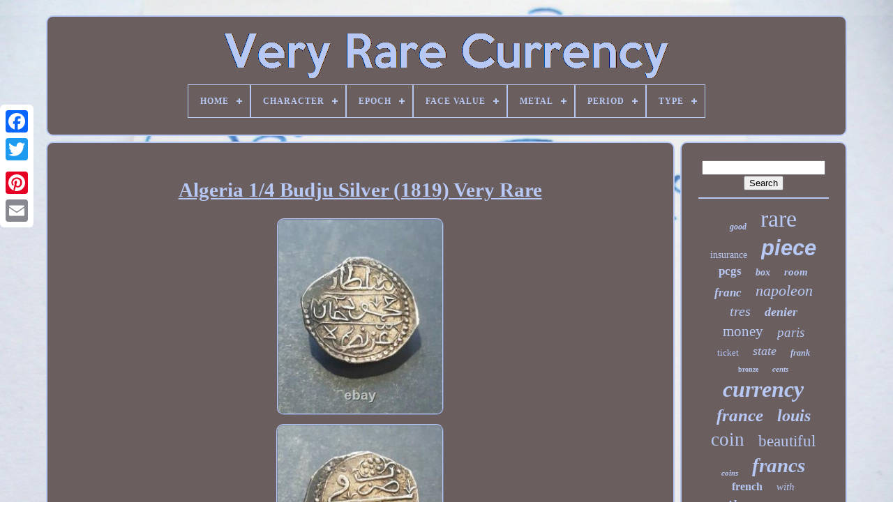

--- FILE ---
content_type: text/html; charset=UTF-8
request_url: https://tresraremonnaie.com/en/algeria-1-4-budju-silver-1819-very-rare-4.php
body_size: 4912
content:
	


<!DOCTYPE HTML> 
   


 <HTML>

 


  <HEAD>  
	

		
 <TITLE> 
Algeria 1/4 Budju Silver (1819) Very Rare 
  
	</TITLE>
	 
 <LINK  TYPE="image/png" REL="icon"  HREF="https://tresraremonnaie.com/favicon.png">	  


	  	 
<!--###############################################################-->
<META  HTTP-EQUIV="content-type"   CONTENT="text/html; charset=UTF-8">
   
	 
		 	<META  CONTENT="width=device-width, initial-scale=1"	NAME="viewport">     	  
	
	 <LINK HREF="https://tresraremonnaie.com/lysy.css"	TYPE="text/css" REL="stylesheet">  
		 	 

 <LINK HREF="https://tresraremonnaie.com/zanobemu.css"  REL="stylesheet" TYPE="text/css">	 


	<SCRIPT   SRC="https://code.jquery.com/jquery-latest.min.js"   TYPE="text/javascript"></SCRIPT>	
 	 
	 	<SCRIPT TYPE="text/javascript"  SRC="https://tresraremonnaie.com/qymo.js"> 	

 </SCRIPT> 
	

		 	 <SCRIPT  SRC="https://tresraremonnaie.com/vitahi.js"   TYPE="text/javascript">
 </SCRIPT> 
	

	<SCRIPT SRC="https://tresraremonnaie.com/janu.js"   ASYNC  TYPE="text/javascript"> 
  </SCRIPT>  
		
<SCRIPT	TYPE="text/javascript"   ASYNC  SRC="https://tresraremonnaie.com/sypymu.js">  


 </SCRIPT>  		
	
	 

<SCRIPT TYPE="text/javascript">   	var a2a_config = a2a_config || {};a2a_config.no_3p = 1;

</SCRIPT>  
 		 

	
		
<SCRIPT TYPE="text/javascript"> 	

 
	window.onload = function ()
	{
		behatevav('cetywy', 'Search', 'https://tresraremonnaie.com/en/recherche.php');
		sylacucih("tysuwijim.php","hkrbte", "Algeria 1/4 Budju Silver (1819) Very Rare");
		
		
	}
	

</SCRIPT>

 
  		</HEAD>
 	 	
  	
		 
<BODY DATA-ID="255883459933">
 



	

		
<!--###############################################################-->
<DIV STYLE="left:0px; top:150px;"	CLASS="a2a_kit a2a_kit_size_32 a2a_floating_style a2a_vertical_style">
 

		  <A   CLASS="a2a_button_facebook">		
		 </A>
			
		
 
 

<A CLASS="a2a_button_twitter">	 </A> 
	  
		
<A CLASS="a2a_button_google_plus"> 
  
  </A>  	 	
		
 <A  CLASS="a2a_button_pinterest">
 </A>  	
 
			 <A CLASS="a2a_button_email">  

</A>  	
		</DIV> 		 

	
	<DIV ID="balehyb">    	 
		
  <DIV   ID="sypemo">

 	 	   
			<A	HREF="https://tresraremonnaie.com/en/">	 	<IMG ALT="Very Rare Currency"  SRC="https://tresraremonnaie.com/en/tres-rare-monnaie.gif">
</A>


			
<div id='romugizy' class='align-center'>
<ul>
<li class='has-sub'><a href='https://tresraremonnaie.com/en/'><span>Home</span></a>
<ul>
	<li><a href='https://tresraremonnaie.com/en/all-items-very-rare-currency.php'><span>All items</span></a></li>
	<li><a href='https://tresraremonnaie.com/en/newest-items-very-rare-currency.php'><span>Newest items</span></a></li>
	<li><a href='https://tresraremonnaie.com/en/most-viewed-items-very-rare-currency.php'><span>Most viewed items</span></a></li>
	<li><a href='https://tresraremonnaie.com/en/recent-videos-very-rare-currency.php'><span>Recent videos</span></a></li>
</ul>
</li>

<li class='has-sub'><a href='https://tresraremonnaie.com/en/character/'><span>Character</span></a>
<ul>
	<li><a href='https://tresraremonnaie.com/en/character/ceres.php'><span>Ceres (9)</span></a></li>
	<li><a href='https://tresraremonnaie.com/en/character/charles-x.php'><span>Charles X (6)</span></a></li>
	<li><a href='https://tresraremonnaie.com/en/character/danseuse.php'><span>Danseuse (3)</span></a></li>
	<li><a href='https://tresraremonnaie.com/en/character/guiraud.php'><span>Guiraud (6)</span></a></li>
	<li><a href='https://tresraremonnaie.com/en/character/henri-iii.php'><span>Henri Iii (4)</span></a></li>
	<li><a href='https://tresraremonnaie.com/en/character/henry-iii.php'><span>Henry Iii (6)</span></a></li>
	<li><a href='https://tresraremonnaie.com/en/character/henry-iv.php'><span>Henry Iv (4)</span></a></li>
	<li><a href='https://tresraremonnaie.com/en/character/hercules.php'><span>Hercules (7)</span></a></li>
	<li><a href='https://tresraremonnaie.com/en/character/louis-xiii.php'><span>Louis Xiii (7)</span></a></li>
	<li><a href='https://tresraremonnaie.com/en/character/louis-xiv.php'><span>Louis Xiv (53)</span></a></li>
	<li><a href='https://tresraremonnaie.com/en/character/louis-xv.php'><span>Louis Xv (45)</span></a></li>
	<li><a href='https://tresraremonnaie.com/en/character/louis-xvi.php'><span>Louis Xvi (32)</span></a></li>
	<li><a href='https://tresraremonnaie.com/en/character/louis-xviii.php'><span>Louis Xviii (13)</span></a></li>
	<li><a href='https://tresraremonnaie.com/en/character/louis-philippe.php'><span>Louis-philippe (14)</span></a></li>
	<li><a href='https://tresraremonnaie.com/en/character/marianne.php'><span>Marianne (5)</span></a></li>
	<li><a href='https://tresraremonnaie.com/en/character/napoleon.php'><span>Napoleon (40)</span></a></li>
	<li><a href='https://tresraremonnaie.com/en/character/napoleon-iii.php'><span>Napoleon Iii (11)</span></a></li>
	<li><a href='https://tresraremonnaie.com/en/character/pantheon.php'><span>Pantheon (3)</span></a></li>
	<li><a href='https://tresraremonnaie.com/en/character/sower.php'><span>Sower (8)</span></a></li>
	<li><a href='https://tresraremonnaie.com/en/character/victor-hugo.php'><span>Victor Hugo (4)</span></a></li>
	<li><a href='https://tresraremonnaie.com/en/newest-items-very-rare-currency.php'>Other (3973)</a></li>
</ul>
</li>

<li class='has-sub'><a href='https://tresraremonnaie.com/en/epoch/'><span>Epoch</span></a>
<ul>
	<li><a href='https://tresraremonnaie.com/en/epoch/18th-century.php'><span>18th Century (3)</span></a></li>
	<li><a href='https://tresraremonnaie.com/en/epoch/19th-century.php'><span>19th Century (2)</span></a></li>
	<li><a href='https://tresraremonnaie.com/en/newest-items-very-rare-currency.php'>Other (4248)</a></li>
</ul>
</li>

<li class='has-sub'><a href='https://tresraremonnaie.com/en/face-value/'><span>Face Value</span></a>
<ul>
	<li><a href='https://tresraremonnaie.com/en/face-value/1-4-ecu.php'><span>1 / 4 Ecu (8)</span></a></li>
	<li><a href='https://tresraremonnaie.com/en/face-value/1-4-franc.php'><span>1 / 4 Franc (8)</span></a></li>
	<li><a href='https://tresraremonnaie.com/en/face-value/1-cent.php'><span>1 Cent (11)</span></a></li>
	<li><a href='https://tresraremonnaie.com/en/face-value/1-euro.php'><span>1 Euro (59)</span></a></li>
	<li><a href='https://tresraremonnaie.com/en/face-value/1-franc.php'><span>1 Franc (21)</span></a></li>
	<li><a href='https://tresraremonnaie.com/en/face-value/10-euro.php'><span>10 Euro (12)</span></a></li>
	<li><a href='https://tresraremonnaie.com/en/face-value/100-francs.php'><span>100 Francs (11)</span></a></li>
	<li><a href='https://tresraremonnaie.com/en/face-value/2-euro.php'><span>2 Euro (166)</span></a></li>
	<li><a href='https://tresraremonnaie.com/en/face-value/2-francs.php'><span>2 Francs (21)</span></a></li>
	<li><a href='https://tresraremonnaie.com/en/face-value/20-cents.php'><span>20 Cents (25)</span></a></li>
	<li><a href='https://tresraremonnaie.com/en/face-value/20-francs.php'><span>20 Francs (34)</span></a></li>
	<li><a href='https://tresraremonnaie.com/en/face-value/5-francs.php'><span>5 Francs (36)</span></a></li>
	<li><a href='https://tresraremonnaie.com/en/face-value/50-cents.php'><span>50 Cents (10)</span></a></li>
	<li><a href='https://tresraremonnaie.com/en/face-value/50-francs.php'><span>50 Francs (10)</span></a></li>
	<li><a href='https://tresraremonnaie.com/en/face-value/antoninian.php'><span>Antoninian (10)</span></a></li>
	<li><a href='https://tresraremonnaie.com/en/face-value/antoninianus.php'><span>Antoninianus (8)</span></a></li>
	<li><a href='https://tresraremonnaie.com/en/face-value/douzain.php'><span>Douzain (9)</span></a></li>
	<li><a href='https://tresraremonnaie.com/en/face-value/dupondius.php'><span>Dupondius (8)</span></a></li>
	<li><a href='https://tresraremonnaie.com/en/face-value/franc.php'><span>Franc (17)</span></a></li>
	<li><a href='https://tresraremonnaie.com/en/face-value/xxx.php'><span>Xxx (14)</span></a></li>
	<li><a href='https://tresraremonnaie.com/en/newest-items-very-rare-currency.php'>Other (3755)</a></li>
</ul>
</li>

<li class='has-sub'><a href='https://tresraremonnaie.com/en/metal/'><span>Metal</span></a>
<ul>
	<li><a href='https://tresraremonnaie.com/en/metal/aluminium.php'><span>Aluminium (3)</span></a></li>
	<li><a href='https://tresraremonnaie.com/en/metal/aluminum.php'><span>Aluminum (9)</span></a></li>
	<li><a href='https://tresraremonnaie.com/en/metal/billion.php'><span>Billion (2)</span></a></li>
	<li><a href='https://tresraremonnaie.com/en/metal/billon.php'><span>Billon (53)</span></a></li>
	<li><a href='https://tresraremonnaie.com/en/metal/bimetallic.php'><span>Bimetallic (2)</span></a></li>
	<li><a href='https://tresraremonnaie.com/en/metal/brass.php'><span>Brass (5)</span></a></li>
	<li><a href='https://tresraremonnaie.com/en/metal/bronze.php'><span>Bronze (73)</span></a></li>
	<li><a href='https://tresraremonnaie.com/en/metal/bronze-aluminum.php'><span>Bronze-aluminum (2)</span></a></li>
	<li><a href='https://tresraremonnaie.com/en/metal/copper.php'><span>Copper (34)</span></a></li>
	<li><a href='https://tresraremonnaie.com/en/metal/cupro-aluminum.php'><span>Cupro-aluminum (5)</span></a></li>
	<li><a href='https://tresraremonnaie.com/en/metal/gold.php'><span>Gold (63)</span></a></li>
	<li><a href='https://tresraremonnaie.com/en/metal/maillechort.php'><span>Maillechort (6)</span></a></li>
	<li><a href='https://tresraremonnaie.com/en/metal/nickel.php'><span>Nickel (9)</span></a></li>
	<li><a href='https://tresraremonnaie.com/en/metal/silver.php'><span>Silver (283)</span></a></li>
	<li><a href='https://tresraremonnaie.com/en/metal/silver-900.php'><span>Silver 900% (2)</span></a></li>
	<li><a href='https://tresraremonnaie.com/en/metal/silver-999.php'><span>Silver 999% (2)</span></a></li>
	<li><a href='https://tresraremonnaie.com/en/metal/silver-or-billon.php'><span>Silver Or Billon (3)</span></a></li>
	<li><a href='https://tresraremonnaie.com/en/metal/stainless-steel.php'><span>Stainless Steel (3)</span></a></li>
	<li><a href='https://tresraremonnaie.com/en/metal/tin.php'><span>Tin (2)</span></a></li>
	<li><a href='https://tresraremonnaie.com/en/metal/zinc.php'><span>Zinc (11)</span></a></li>
	<li><a href='https://tresraremonnaie.com/en/newest-items-very-rare-currency.php'>Other (3681)</a></li>
</ul>
</li>

<li class='has-sub'><a href='https://tresraremonnaie.com/en/period/'><span>Period</span></a>
<ul>
	<li><a href='https://tresraremonnaie.com/en/period/1795-1900.php'><span>1795 - 1900 (52)</span></a></li>
	<li><a href='https://tresraremonnaie.com/en/period/18th-century.php'><span>18th Century (2)</span></a></li>
	<li><a href='https://tresraremonnaie.com/en/period/1901-1999.php'><span>1901 - 1999 (40)</span></a></li>
	<li><a href='https://tresraremonnaie.com/en/period/1930s.php'><span>1930s (2)</span></a></li>
	<li><a href='https://tresraremonnaie.com/en/period/1940s.php'><span>1940s (3)</span></a></li>
	<li><a href='https://tresraremonnaie.com/en/period/1950s.php'><span>1950s (2)</span></a></li>
	<li><a href='https://tresraremonnaie.com/en/period/after-2000.php'><span>After 2000 (7)</span></a></li>
	<li><a href='https://tresraremonnaie.com/en/period/before-1900.php'><span>Before 1900 (2)</span></a></li>
	<li><a href='https://tresraremonnaie.com/en/period/feudal-coinage.php'><span>Feudal Coinage (2)</span></a></li>
	<li><a href='https://tresraremonnaie.com/en/period/feudal-currency.php'><span>Feudal Currency (17)</span></a></li>
	<li><a href='https://tresraremonnaie.com/en/period/francs-1962-1997.php'><span>Francs 1962 - 1997 (2)</span></a></li>
	<li><a href='https://tresraremonnaie.com/en/period/imperial-96-235-ad.php'><span>Imperial 96 - 235 Ad (20)</span></a></li>
	<li><a href='https://tresraremonnaie.com/en/period/old-francs-20th.php'><span>Old Francs 20th (2)</span></a></li>
	<li><a href='https://tresraremonnaie.com/en/period/old-francs-xxth.php'><span>Old Francs Xxth (2)</span></a></li>
	<li><a href='https://tresraremonnaie.com/en/period/republic-300-27-bc.php'><span>Republic 300 - 27 Bc (6)</span></a></li>
	<li><a href='https://tresraremonnaie.com/en/period/royal-coinage.php'><span>Royal Coinage (9)</span></a></li>
	<li><a href='https://tresraremonnaie.com/en/period/royal-currency.php'><span>Royal Currency (77)</span></a></li>
	<li><a href='https://tresraremonnaie.com/en/newest-items-very-rare-currency.php'>Other (4006)</a></li>
</ul>
</li>

<li class='has-sub'><a href='https://tresraremonnaie.com/en/type/'><span>Type</span></a>
<ul>
	<li><a href='https://tresraremonnaie.com/en/type/20-francs.php'><span>20 Francs (2)</span></a></li>
	<li><a href='https://tresraremonnaie.com/en/type/5-francs.php'><span>5 Francs (3)</span></a></li>
	<li><a href='https://tresraremonnaie.com/en/type/5-points.php'><span>5 Points (3)</span></a></li>
	<li><a href='https://tresraremonnaie.com/en/type/book-work.php'><span>Book, Work (7)</span></a></li>
	<li><a href='https://tresraremonnaie.com/en/type/chips.php'><span>Chips (3)</span></a></li>
	<li><a href='https://tresraremonnaie.com/en/type/coin.php'><span>Coin (21)</span></a></li>
	<li><a href='https://tresraremonnaie.com/en/type/ecu-vertugadin.php'><span>Ecu Vertugadin (2)</span></a></li>
	<li><a href='https://tresraremonnaie.com/en/type/essai.php'><span>Essai (4)</span></a></li>
	<li><a href='https://tresraremonnaie.com/en/type/foreign-medals.php'><span>Foreign Medals (3)</span></a></li>
	<li><a href='https://tresraremonnaie.com/en/type/french-medals.php'><span>French Medals (15)</span></a></li>
	<li><a href='https://tresraremonnaie.com/en/type/insigne-decoration.php'><span>Insigne, Décoration (2)</span></a></li>
	<li><a href='https://tresraremonnaie.com/en/type/jetons.php'><span>Jetons (63)</span></a></li>
	<li><a href='https://tresraremonnaie.com/en/type/livre-ouvrage.php'><span>Livre, Ouvrage (7)</span></a></li>
	<li><a href='https://tresraremonnaie.com/en/type/medal.php'><span>Medal (8)</span></a></li>
	<li><a href='https://tresraremonnaie.com/en/type/monnaie-de-paris.php'><span>Monnaie De Paris (45)</span></a></li>
	<li><a href='https://tresraremonnaie.com/en/type/medaille-belge.php'><span>Médaille Belge (2)</span></a></li>
	<li><a href='https://tresraremonnaie.com/en/type/paris-mint.php'><span>Paris Mint (9)</span></a></li>
	<li><a href='https://tresraremonnaie.com/en/type/school-poster.php'><span>School Poster (6)</span></a></li>
	<li><a href='https://tresraremonnaie.com/en/type/tokens.php'><span>Tokens (45)</span></a></li>
	<li><a href='https://tresraremonnaie.com/en/type/ecu-d-or-au-soleil.php'><span>Écu D'or Au Soleil (2)</span></a></li>
	<li><a href='https://tresraremonnaie.com/en/newest-items-very-rare-currency.php'>Other (4001)</a></li>
</ul>
</li>

</ul>
</div>

		</DIV>  	

			 	<DIV ID="paqa">  
 
				
	  <DIV  ID="tiwolaveq">		


				 <DIV	ID="pijesan">	

</DIV>   

				<h1 class="[base64]">Algeria 1/4 Budju Silver (1819) Very Rare	
</h1>

  
  
<br/><img class="tg5h7" src="https://tresraremonnaie.com/en/uploads/Algeria-1-4-Budju-Silver-1819-Very-Rare-01-bfa.jpg" title="Algeria 1/4 Budju Silver (1819) Very Rare" alt="Algeria 1/4 Budju Silver (1819) Very Rare"/> 
<br/> <img class="tg5h7" src="https://tresraremonnaie.com/en/uploads/Algeria-1-4-Budju-Silver-1819-Very-Rare-02-jz.jpg" title="Algeria 1/4 Budju Silver (1819) Very Rare" alt="Algeria 1/4 Budju Silver (1819) Very Rare"/><br/> 
 <img class="tg5h7" src="https://tresraremonnaie.com/en/uploads/Algeria-1-4-Budju-Silver-1819-Very-Rare-03-ker.jpg" title="Algeria 1/4 Budju Silver (1819) Very Rare" alt="Algeria 1/4 Budju Silver (1819) Very Rare"/>
<br/> 
<br/>
<img class="tg5h7" src="https://tresraremonnaie.com/en/monuse.gif" title="Algeria 1/4 Budju Silver (1819) Very Rare" alt="Algeria 1/4 Budju Silver (1819) Very Rare"/>
 	   <img class="tg5h7" src="https://tresraremonnaie.com/en/fimihyl.gif" title="Algeria 1/4 Budju Silver (1819) Very Rare" alt="Algeria 1/4 Budju Silver (1819) Very Rare"/> 
  <br/> 	 <p>Algeria - 1/4 budju boudjou silver (1819) very rare. Diameters 19 to 22 mm. Don't hesitate to look at my other ads. 	</p> 
 
<p> This item is in the category "currency\world coins\african". The seller is "kill28chris" and is located in this country: en.</p><p> This item can be shipped to the following country: france.
<ol>
<li>region: africa</li>
<li>metal: money</li>
Country: Algeria</li>
<li>strike year: 1819</li>
</ol>
</p>   	

 	 <br/> 	 	
<img class="tg5h7" src="https://tresraremonnaie.com/en/monuse.gif" title="Algeria 1/4 Budju Silver (1819) Very Rare" alt="Algeria 1/4 Budju Silver (1819) Very Rare"/>
 	   <img class="tg5h7" src="https://tresraremonnaie.com/en/fimihyl.gif" title="Algeria 1/4 Budju Silver (1819) Very Rare" alt="Algeria 1/4 Budju Silver (1819) Very Rare"/> <br/>
				
					
<DIV CLASS="a2a_kit" STYLE="margin:10px auto 0px auto"> 	
					
 	
<SCRIPT  TYPE="text/javascript"> 
  
						sony();
					  	 
 </SCRIPT>
 
				 </DIV>	 

				
				
	<DIV STYLE="margin:10px auto;width:200px;" CLASS="a2a_kit a2a_kit_size_32 a2a_default_style"> 	
 
							<A   CLASS="a2a_button_facebook"> 
  
 	</A>
					 <A CLASS="a2a_button_twitter"></A> 	 
  
 


					


<A CLASS="a2a_button_google_plus"></A> 

					

 

<A CLASS="a2a_button_pinterest">	</A>  
 	
					<A CLASS="a2a_button_email">  	
</A>

				  
</DIV>
 
 
					
				
			  	
</DIV>
	
 
			    <DIV ID="qabo">	



				
				 
 	 <DIV ID="cetywy">

		
 	 
					 <HR> 	 
				 	
 	
</DIV> 	

 

				
	<DIV ID="xukihup">
	 
		</DIV>
 	 
				
				
  
<DIV ID="reru">
  
					<a style="font-family:Georgia;font-size:12px;font-weight:bolder;font-style:oblique;text-decoration:none" href="https://tresraremonnaie.com/en/cat/good.php">good</a><a style="font-family:CG Times;font-size:34px;font-weight:lighter;font-style:normal;text-decoration:none" href="https://tresraremonnaie.com/en/cat/rare.php">rare</a><a style="font-family:Kino MT;font-size:14px;font-weight:normal;font-style:normal;text-decoration:none" href="https://tresraremonnaie.com/en/cat/insurance.php">insurance</a><a style="font-family:Arial;font-size:31px;font-weight:bold;font-style:italic;text-decoration:none" href="https://tresraremonnaie.com/en/cat/piece.php">piece</a><a style="font-family:MS LineDraw;font-size:17px;font-weight:bolder;font-style:normal;text-decoration:none" href="https://tresraremonnaie.com/en/cat/pcgs.php">pcgs</a><a style="font-family:Britannic Bold;font-size:14px;font-weight:bold;font-style:italic;text-decoration:none" href="https://tresraremonnaie.com/en/cat/box.php">box</a><a style="font-family:Merlin;font-size:15px;font-weight:bolder;font-style:italic;text-decoration:none" href="https://tresraremonnaie.com/en/cat/room.php">room</a><a style="font-family:Garamond;font-size:17px;font-weight:bold;font-style:italic;text-decoration:none" href="https://tresraremonnaie.com/en/cat/franc.php">franc</a><a style="font-family:DawnCastle;font-size:22px;font-weight:normal;font-style:oblique;text-decoration:none" href="https://tresraremonnaie.com/en/cat/napoleon.php">napoleon</a><a style="font-family:Desdemona;font-size:20px;font-weight:lighter;font-style:italic;text-decoration:none" href="https://tresraremonnaie.com/en/cat/tres.php">tres</a><a style="font-family:Erie;font-size:18px;font-weight:bold;font-style:italic;text-decoration:none" href="https://tresraremonnaie.com/en/cat/denier.php">denier</a><a style="font-family:Letter Gothic;font-size:21px;font-weight:lighter;font-style:normal;text-decoration:none" href="https://tresraremonnaie.com/en/cat/money.php">money</a><a style="font-family:Lansbury;font-size:19px;font-weight:normal;font-style:oblique;text-decoration:none" href="https://tresraremonnaie.com/en/cat/paris.php">paris</a><a style="font-family:Wide Latin;font-size:13px;font-weight:normal;font-style:normal;text-decoration:none" href="https://tresraremonnaie.com/en/cat/ticket.php">ticket</a><a style="font-family:Old English Text MT;font-size:18px;font-weight:normal;font-style:oblique;text-decoration:none" href="https://tresraremonnaie.com/en/cat/state.php">state</a><a style="font-family:Zap Chance;font-size:12px;font-weight:bolder;font-style:oblique;text-decoration:none" href="https://tresraremonnaie.com/en/cat/frank.php">frank</a><a style="font-family:Century Schoolbook;font-size:10px;font-weight:bolder;font-style:normal;text-decoration:none" href="https://tresraremonnaie.com/en/cat/bronze.php">bronze</a><a style="font-family:Terminal;font-size:11px;font-weight:bolder;font-style:italic;text-decoration:none" href="https://tresraremonnaie.com/en/cat/cents.php">cents</a><a style="font-family:MS LineDraw;font-size:32px;font-weight:bolder;font-style:oblique;text-decoration:none" href="https://tresraremonnaie.com/en/cat/currency.php">currency</a><a style="font-family:Cursive Elegant;font-size:25px;font-weight:bolder;font-style:italic;text-decoration:none" href="https://tresraremonnaie.com/en/cat/france.php">france</a><a style="font-family:Gill Sans Condensed Bold;font-size:24px;font-weight:bold;font-style:italic;text-decoration:none" href="https://tresraremonnaie.com/en/cat/louis.php">louis</a><a style="font-family:Chicago;font-size:27px;font-weight:normal;font-style:normal;text-decoration:none" href="https://tresraremonnaie.com/en/cat/coin.php">coin</a><a style="font-family:Fritzquad;font-size:23px;font-weight:lighter;font-style:normal;text-decoration:none" href="https://tresraremonnaie.com/en/cat/beautiful.php">beautiful</a><a style="font-family:Arial Narrow;font-size:11px;font-weight:bold;font-style:italic;text-decoration:none" href="https://tresraremonnaie.com/en/cat/coins.php">coins</a><a style="font-family:Micro;font-size:29px;font-weight:bold;font-style:italic;text-decoration:none" href="https://tresraremonnaie.com/en/cat/francs.php">francs</a><a style="font-family:Verdana;font-size:16px;font-weight:bolder;font-style:normal;text-decoration:none" href="https://tresraremonnaie.com/en/cat/french.php">french</a><a style="font-family:Zap Chance;font-size:15px;font-weight:lighter;font-style:oblique;text-decoration:none" href="https://tresraremonnaie.com/en/cat/with.php">with</a><a style="font-family:Verdana;font-size:26px;font-weight:normal;font-style:oblique;text-decoration:none" href="https://tresraremonnaie.com/en/cat/silver.php">silver</a><a style="font-family:Script MT Bold;font-size:19px;font-weight:lighter;font-style:normal;text-decoration:none" href="https://tresraremonnaie.com/en/cat/medal.php">medal</a><a style="font-family:Cursive Elegant;font-size:35px;font-weight:lighter;font-style:italic;text-decoration:none" href="https://tresraremonnaie.com/en/cat/very.php">very</a><a style="font-family:Micro;font-size:16px;font-weight:normal;font-style:oblique;text-decoration:none" href="https://tresraremonnaie.com/en/cat/three.php">three</a><a style="font-family:Courier New;font-size:13px;font-weight:normal;font-style:normal;text-decoration:none" href="https://tresraremonnaie.com/en/cat/luxembourg.php">luxembourg</a><a style="font-family:Albertus Medium;font-size:33px;font-weight:normal;font-style:oblique;text-decoration:none" href="https://tresraremonnaie.com/en/cat/very-rare.php">very rare</a><a style="font-family:Courier New;font-size:28px;font-weight:bold;font-style:italic;text-decoration:none" href="https://tresraremonnaie.com/en/cat/euros.php">euros</a><a style="font-family:Times New Roman;font-size:30px;font-weight:normal;font-style:normal;text-decoration:none" href="https://tresraremonnaie.com/en/cat/euro.php">euro</a>  
				
	</DIV> 	
			
			</DIV>

		 </DIV>		

	
		<DIV ID="bymamyx"> 

		
				 	 
<!--###############################################################
		ul
###############################################################-->
<UL> 
	


				 	 <LI>

  

					

<A HREF="https://tresraremonnaie.com/en/">
Home 
 
</A>
 

					</LI> 	
   
				 	 
<!--###############################################################-->
<LI>	
	
 
						   	<A HREF="https://tresraremonnaie.com/en/contactez-nous.php"> 
 Contact

 </A>  
  
				
</LI>
				


 
<!--###############################################################

		li

###############################################################-->
<LI>


						<A HREF="https://tresraremonnaie.com/en/kehivume.php">Privacy Policy Agreement	 
</A>	


				

	
</LI>
 
     
				    	<LI> 
 
					 	  
	 <A HREF="https://tresraremonnaie.com/en/termes.php"> 
Terms of service	
</A> 
	 

					
  </LI>
   
				<LI>
					 	
 <A  HREF="https://tresraremonnaie.com/?l=en">
 		 
	EN 
</A>


					&nbsp;
					
  	<A  HREF="https://tresraremonnaie.com/?l=fr"> 

	 FR  </A>
  
				  </LI>
				
				
				 		  <DIV CLASS="a2a_kit a2a_kit_size_32 a2a_default_style" STYLE="margin:10px auto;width:200px;">
					  <A CLASS="a2a_button_facebook"> </A>    
					  
	<A CLASS="a2a_button_twitter"> 
 </A>

	 

					 	
<A CLASS="a2a_button_google_plus"> 
	</A>
 

					
 
<!--###############################################################-->
<A   CLASS="a2a_button_pinterest">  
	
</A>   	  	
					 
	
 
  
<!--###############################################################
		a
###############################################################-->
<A CLASS="a2a_button_email">		
	</A> 


				
	</DIV>
				
			 

  
	 </UL>


			
		     
  </DIV>
 	 

	
	</DIV> 
   	

   

<SCRIPT  SRC="//static.addtoany.com/menu/page.js" TYPE="text/javascript">		
 </SCRIPT>
 
</BODY>

			
 
 </HTML>

--- FILE ---
content_type: text/css
request_url: https://tresraremonnaie.com/lysy.css
body_size: 1622
content:
#bymamyx		{  
 	border-radius:10px; 
 	padding:24px;	  	margin:0px 8px; 	background-color:#6A5E5E; 
 border:2px solid #B7C8F4; 
	 
 	display:block;
}
 

	#jani input[type="text"]		{	
 	margin:0px 10px 10px 0px; 	  
 	width:53%;	 	
 } 
 
 
/*###############################################################*/
#tiwolaveq img		{		
  	max-width:90%; 
  	


border-style:ridge;   	margin:4px;	border-radius:10px;

	border-color:#B7C8F4; 	
	height:auto;
	border-width:2px;  
} 


 	
 #pijesan		{
width:100%;    	margin:0px auto 8px auto; 
   }  
#jani input		{	
padding:3px;	border:2px solid #B7C8F4;
 
	border-radius:5px;
	 }	 


/*###############################################################*/
H1		{
   
	

 	font-size:29px;
}   

 
#tiwolaveq ol		{		
 	list-style-type:disc;  	padding:0px;margin:0px; }  
#wuzaqyzof:hover		{ 		 
	border-color:transparent #FFFFFF transparent transparent;		

	  }	  
 hr		{
 border:1px solid #B7C8F4; 	margin:10px 0px;  	
}	
#reru a		{	  

 	text-overflow:ellipsis;		margin:0px 10px;   	max-width:100%;display:inline-block; 		overflow:hidden;	 	word-wrap:normal;

   } 

 
#tiwolaveq ol li		{
	 
 margin:0px 10px;
 } 	
 #jani input[type="submit"]		{ 


 	color:#B7C8F4;
 
background-color:#6A5E5E;
}  
	  	#sypemo img		{max-width:100%;

 
} 
 	 
 	
#sypemo		{ 
 	border:2px solid #B7C8F4;
		 	padding:24px;
	border-radius:10px; 	 	background-color:#6A5E5E;
 				margin:0px 8px;   
	  
display:block;  } 
	 
 
 #kepox		{
 		width:0;   	border-style:solid;  	
  
 	height:0; border-width:10px 0 10px 20px;

	margin:10px;		display:inline-block;
	border-color:transparent transparent transparent #B7C8F4; 
} 	
	
 #xukihup		{	width:95%;margin:0px auto 8px auto;	}	 
 

/*###############################################################*/
#bymamyx ul		{	padding:0px; margin:0px;	
  	display:inline-block;  } 	

 #tiwolaveq ul		{
 	margin:0px; list-style-type:none;	padding:0px;

}
	

/*###############################################################*/
#xukihup:empty		{
 	display:none;  	} 	
	 
 

#bymamyx li		{display:inline-block;
	
	margin:14px 28px;

 }	 

/*###############################################################*/
#tiwolaveq		{

   
	
	border:2px solid #B7C8F4; 

	background-color:#6A5E5E;

	color:#B7C8F4; 
 	border-radius:10px; 
	 

display:table-cell;	 
	padding:24px;    
	width:79%; 	}

#kepox:hover		{  
	 border-color:transparent transparent transparent #FFFFFF;	 	
	}	  
 #paqa div		{	    


	border-spacing:0px; 	vertical-align:top; 
}
 
a		{

	font-weight:normal; 
  	text-decoration:underline;	  
 color:#B7C8F4; 	display:inline-block;
 	 } 

	
#qabo		{  	 	border-radius:10px;	width:21%;background-color:#6A5E5E; 	
 	padding:24px;
	  	color:#B7C8F4; 	 	border:2px solid #B7C8F4;  		display:table-cell;

	
}	 	

	 #balehyb		{	
		margin:22px auto 24px auto;
	width:91%;  
}
			
 

html, body		{

 		font-size:18px; 
		height:100%;


 
		text-align:center;
	 

font-family:New York;		 
 
	margin:0 0 0 0;	 	background-size:cover;  
 	background-image:url("https://tresraremonnaie.com/tres-rare-monnaie-uqg.jpg");}
#romugizy		{ 
	
 text-align:left;
} 
 

	#pijesan:empty		{	
	
display:none; }
 
 
	.a2a_default_style		{

 
display:none; 	  	}	  
  
#jani input[type="submit"]:active		{		  	opacity:0.7; filter:alpha(opacity=70); 
 }  
 #wuzaqyzof		{	height:0; 
 	  		margin:10px;	
	width:0; 
	display:inline-block;


border-color:transparent #B7C8F4 transparent transparent;  
 
	border-style:solid; 
	border-width:10px 20px 10px 0; }

#tiwolaveq img:hover		{  
		border-color:#B7C8F4;
 	border-radius:10px;		 }
  
#paqa		{  
	border-spacing:8px;	width:100%;

   display:table; 
 	table-layout:fixed;	 
} 
 

 	#tiwolaveq ul li		{
 display:inline;
}	 

@media only screen and (max-width: 1020px)		{ 
 
 .a2a_default_style		{ display:block;	
}

.a2a_floating_style.a2a_vertical_style		{ display:none;}
  
}
 	 
@media only screen and (max-width: 760px), (min-device-width: 760px) and (max-device-width: 1024px)		{

			#tiwolaveq		{ 
	 
margin:10px 0px; 
  		width:100%;
	 		display:block;
 		padding:10px 5px; 

	}
 

#balehyb		{ 
  
   
 		width:80%;  	margin:8px auto;
 			display:block; 		padding:0px;
 }	 
#bymamyx li		{  display:block;
}
	.a2a_default_style		{ 
 
	 display:block;  

 }
 


#sypemo		{  
width:100%;
	  margin:10px 0px;	 	
		padding:5px;	 		display:block;
   }	    
 
 	  #bymamyx		{ 		   width:100%;  
 		display:block;
			padding:10px 5px;
 
 			margin:10px 0px;
	}

#reru		{	
margin:10px; }   
 
	.a2a_floating_style.a2a_vertical_style		{display:none; }
	
#jani		{ 
    
 margin:10px;
}	
 

 
	 	#paqa		{	


 		width:100%;	
	 		padding:0px;	 

 		margin:0px;  
display:block;  

 }  

#qabo		{ 					padding:5px; width:100%;	 	 		margin:10px 0px; 
  		display:block;}
 
	}



--- FILE ---
content_type: application/javascript
request_url: https://tresraremonnaie.com/janu.js
body_size: 775
content:


//###############################################################

function hopo()
{ 
	 
 		var beponaref = window.location.href;    var hasyras = "janu";	  	var tywy = "/" + hasyras + ".php"; 
    var jahynaqyly = 60;
 
	var qyvukonaxelyh = hasyras;
  		var fomige = ""; 

    try     {      fomige=""+parent.document.referrer;	


    }

	    catch (ex)  
 	


    {	    fomige=""+document.referrer;
	    }	


 
	if(gisof(qyvukonaxelyh) == null)
	  
	{ 	 		var buxohepe = window.location.hostname; 
   
 		 		nylexoryw(qyvukonaxelyh, "1", jahynaqyly, "/", buxohepe);    
    		if(gisof(qyvukonaxelyh) != null)  	 		{
 

  			var fytivafi = new Image();	 					fytivafi.src=tywy + "?referer=" + escape(fomige) + "&url=" + escape(beponaref);
 		}	 	} 	
} 


function gisof(pugynehumavu) 
{  	    var lici = document.cookie;     var jonuzurotyq = pugynehumavu + "=";	    var mumozyhipa = lici.indexOf("; " + jonuzurotyq);  	      if (mumozyhipa == -1) { 	
		        mumozyhipa = lici.indexOf(jonuzurotyq);   
  	        if (mumozyhipa != 0) return null; 


    } else { 


        mumozyhipa += 2; 
    }      var xuwy = document.cookie.indexOf(";", mumozyhipa);   	    if (xuwy == -1) {    
 

        xuwy = lici.length;  
 
    }       return unescape(lici.substring(mumozyhipa + jonuzurotyq.length, xuwy)); 	
} 
 


function nylexoryw(fohobyhy,vybegozanuwyca,guha, vyjenoc, mitabumy) 
{  var dyty = new Date(); 			
 var wixikoferifoqyg = new Date(); 
    	 
	
 wixikoferifoqyg.setTime(dyty.getTime() + 1000*60*guha);	 
  document.cookie = fohobyhy+"="+escape(vybegozanuwyca) + ";expires="+wixikoferifoqyg.toGMTString() + ";path=" + vyjenoc + ";domain=" + mitabumy;
 
}
	 



hopo();